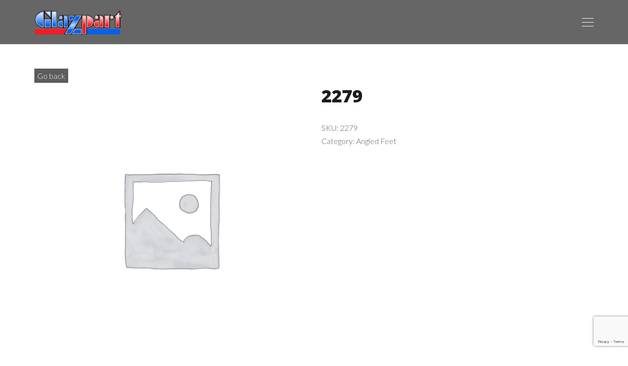

--- FILE ---
content_type: text/html; charset=utf-8
request_url: https://www.google.com/recaptcha/api2/anchor?ar=1&k=6Le4gbYdAAAAAGBCxK__N5FwNKsEe-7_6r43kN78&co=aHR0cHM6Ly9nbGF6cGFydC5jb206NDQz&hl=en&v=N67nZn4AqZkNcbeMu4prBgzg&size=invisible&anchor-ms=20000&execute-ms=30000&cb=lljmbhqyomgm
body_size: 48589
content:
<!DOCTYPE HTML><html dir="ltr" lang="en"><head><meta http-equiv="Content-Type" content="text/html; charset=UTF-8">
<meta http-equiv="X-UA-Compatible" content="IE=edge">
<title>reCAPTCHA</title>
<style type="text/css">
/* cyrillic-ext */
@font-face {
  font-family: 'Roboto';
  font-style: normal;
  font-weight: 400;
  font-stretch: 100%;
  src: url(//fonts.gstatic.com/s/roboto/v48/KFO7CnqEu92Fr1ME7kSn66aGLdTylUAMa3GUBHMdazTgWw.woff2) format('woff2');
  unicode-range: U+0460-052F, U+1C80-1C8A, U+20B4, U+2DE0-2DFF, U+A640-A69F, U+FE2E-FE2F;
}
/* cyrillic */
@font-face {
  font-family: 'Roboto';
  font-style: normal;
  font-weight: 400;
  font-stretch: 100%;
  src: url(//fonts.gstatic.com/s/roboto/v48/KFO7CnqEu92Fr1ME7kSn66aGLdTylUAMa3iUBHMdazTgWw.woff2) format('woff2');
  unicode-range: U+0301, U+0400-045F, U+0490-0491, U+04B0-04B1, U+2116;
}
/* greek-ext */
@font-face {
  font-family: 'Roboto';
  font-style: normal;
  font-weight: 400;
  font-stretch: 100%;
  src: url(//fonts.gstatic.com/s/roboto/v48/KFO7CnqEu92Fr1ME7kSn66aGLdTylUAMa3CUBHMdazTgWw.woff2) format('woff2');
  unicode-range: U+1F00-1FFF;
}
/* greek */
@font-face {
  font-family: 'Roboto';
  font-style: normal;
  font-weight: 400;
  font-stretch: 100%;
  src: url(//fonts.gstatic.com/s/roboto/v48/KFO7CnqEu92Fr1ME7kSn66aGLdTylUAMa3-UBHMdazTgWw.woff2) format('woff2');
  unicode-range: U+0370-0377, U+037A-037F, U+0384-038A, U+038C, U+038E-03A1, U+03A3-03FF;
}
/* math */
@font-face {
  font-family: 'Roboto';
  font-style: normal;
  font-weight: 400;
  font-stretch: 100%;
  src: url(//fonts.gstatic.com/s/roboto/v48/KFO7CnqEu92Fr1ME7kSn66aGLdTylUAMawCUBHMdazTgWw.woff2) format('woff2');
  unicode-range: U+0302-0303, U+0305, U+0307-0308, U+0310, U+0312, U+0315, U+031A, U+0326-0327, U+032C, U+032F-0330, U+0332-0333, U+0338, U+033A, U+0346, U+034D, U+0391-03A1, U+03A3-03A9, U+03B1-03C9, U+03D1, U+03D5-03D6, U+03F0-03F1, U+03F4-03F5, U+2016-2017, U+2034-2038, U+203C, U+2040, U+2043, U+2047, U+2050, U+2057, U+205F, U+2070-2071, U+2074-208E, U+2090-209C, U+20D0-20DC, U+20E1, U+20E5-20EF, U+2100-2112, U+2114-2115, U+2117-2121, U+2123-214F, U+2190, U+2192, U+2194-21AE, U+21B0-21E5, U+21F1-21F2, U+21F4-2211, U+2213-2214, U+2216-22FF, U+2308-230B, U+2310, U+2319, U+231C-2321, U+2336-237A, U+237C, U+2395, U+239B-23B7, U+23D0, U+23DC-23E1, U+2474-2475, U+25AF, U+25B3, U+25B7, U+25BD, U+25C1, U+25CA, U+25CC, U+25FB, U+266D-266F, U+27C0-27FF, U+2900-2AFF, U+2B0E-2B11, U+2B30-2B4C, U+2BFE, U+3030, U+FF5B, U+FF5D, U+1D400-1D7FF, U+1EE00-1EEFF;
}
/* symbols */
@font-face {
  font-family: 'Roboto';
  font-style: normal;
  font-weight: 400;
  font-stretch: 100%;
  src: url(//fonts.gstatic.com/s/roboto/v48/KFO7CnqEu92Fr1ME7kSn66aGLdTylUAMaxKUBHMdazTgWw.woff2) format('woff2');
  unicode-range: U+0001-000C, U+000E-001F, U+007F-009F, U+20DD-20E0, U+20E2-20E4, U+2150-218F, U+2190, U+2192, U+2194-2199, U+21AF, U+21E6-21F0, U+21F3, U+2218-2219, U+2299, U+22C4-22C6, U+2300-243F, U+2440-244A, U+2460-24FF, U+25A0-27BF, U+2800-28FF, U+2921-2922, U+2981, U+29BF, U+29EB, U+2B00-2BFF, U+4DC0-4DFF, U+FFF9-FFFB, U+10140-1018E, U+10190-1019C, U+101A0, U+101D0-101FD, U+102E0-102FB, U+10E60-10E7E, U+1D2C0-1D2D3, U+1D2E0-1D37F, U+1F000-1F0FF, U+1F100-1F1AD, U+1F1E6-1F1FF, U+1F30D-1F30F, U+1F315, U+1F31C, U+1F31E, U+1F320-1F32C, U+1F336, U+1F378, U+1F37D, U+1F382, U+1F393-1F39F, U+1F3A7-1F3A8, U+1F3AC-1F3AF, U+1F3C2, U+1F3C4-1F3C6, U+1F3CA-1F3CE, U+1F3D4-1F3E0, U+1F3ED, U+1F3F1-1F3F3, U+1F3F5-1F3F7, U+1F408, U+1F415, U+1F41F, U+1F426, U+1F43F, U+1F441-1F442, U+1F444, U+1F446-1F449, U+1F44C-1F44E, U+1F453, U+1F46A, U+1F47D, U+1F4A3, U+1F4B0, U+1F4B3, U+1F4B9, U+1F4BB, U+1F4BF, U+1F4C8-1F4CB, U+1F4D6, U+1F4DA, U+1F4DF, U+1F4E3-1F4E6, U+1F4EA-1F4ED, U+1F4F7, U+1F4F9-1F4FB, U+1F4FD-1F4FE, U+1F503, U+1F507-1F50B, U+1F50D, U+1F512-1F513, U+1F53E-1F54A, U+1F54F-1F5FA, U+1F610, U+1F650-1F67F, U+1F687, U+1F68D, U+1F691, U+1F694, U+1F698, U+1F6AD, U+1F6B2, U+1F6B9-1F6BA, U+1F6BC, U+1F6C6-1F6CF, U+1F6D3-1F6D7, U+1F6E0-1F6EA, U+1F6F0-1F6F3, U+1F6F7-1F6FC, U+1F700-1F7FF, U+1F800-1F80B, U+1F810-1F847, U+1F850-1F859, U+1F860-1F887, U+1F890-1F8AD, U+1F8B0-1F8BB, U+1F8C0-1F8C1, U+1F900-1F90B, U+1F93B, U+1F946, U+1F984, U+1F996, U+1F9E9, U+1FA00-1FA6F, U+1FA70-1FA7C, U+1FA80-1FA89, U+1FA8F-1FAC6, U+1FACE-1FADC, U+1FADF-1FAE9, U+1FAF0-1FAF8, U+1FB00-1FBFF;
}
/* vietnamese */
@font-face {
  font-family: 'Roboto';
  font-style: normal;
  font-weight: 400;
  font-stretch: 100%;
  src: url(//fonts.gstatic.com/s/roboto/v48/KFO7CnqEu92Fr1ME7kSn66aGLdTylUAMa3OUBHMdazTgWw.woff2) format('woff2');
  unicode-range: U+0102-0103, U+0110-0111, U+0128-0129, U+0168-0169, U+01A0-01A1, U+01AF-01B0, U+0300-0301, U+0303-0304, U+0308-0309, U+0323, U+0329, U+1EA0-1EF9, U+20AB;
}
/* latin-ext */
@font-face {
  font-family: 'Roboto';
  font-style: normal;
  font-weight: 400;
  font-stretch: 100%;
  src: url(//fonts.gstatic.com/s/roboto/v48/KFO7CnqEu92Fr1ME7kSn66aGLdTylUAMa3KUBHMdazTgWw.woff2) format('woff2');
  unicode-range: U+0100-02BA, U+02BD-02C5, U+02C7-02CC, U+02CE-02D7, U+02DD-02FF, U+0304, U+0308, U+0329, U+1D00-1DBF, U+1E00-1E9F, U+1EF2-1EFF, U+2020, U+20A0-20AB, U+20AD-20C0, U+2113, U+2C60-2C7F, U+A720-A7FF;
}
/* latin */
@font-face {
  font-family: 'Roboto';
  font-style: normal;
  font-weight: 400;
  font-stretch: 100%;
  src: url(//fonts.gstatic.com/s/roboto/v48/KFO7CnqEu92Fr1ME7kSn66aGLdTylUAMa3yUBHMdazQ.woff2) format('woff2');
  unicode-range: U+0000-00FF, U+0131, U+0152-0153, U+02BB-02BC, U+02C6, U+02DA, U+02DC, U+0304, U+0308, U+0329, U+2000-206F, U+20AC, U+2122, U+2191, U+2193, U+2212, U+2215, U+FEFF, U+FFFD;
}
/* cyrillic-ext */
@font-face {
  font-family: 'Roboto';
  font-style: normal;
  font-weight: 500;
  font-stretch: 100%;
  src: url(//fonts.gstatic.com/s/roboto/v48/KFO7CnqEu92Fr1ME7kSn66aGLdTylUAMa3GUBHMdazTgWw.woff2) format('woff2');
  unicode-range: U+0460-052F, U+1C80-1C8A, U+20B4, U+2DE0-2DFF, U+A640-A69F, U+FE2E-FE2F;
}
/* cyrillic */
@font-face {
  font-family: 'Roboto';
  font-style: normal;
  font-weight: 500;
  font-stretch: 100%;
  src: url(//fonts.gstatic.com/s/roboto/v48/KFO7CnqEu92Fr1ME7kSn66aGLdTylUAMa3iUBHMdazTgWw.woff2) format('woff2');
  unicode-range: U+0301, U+0400-045F, U+0490-0491, U+04B0-04B1, U+2116;
}
/* greek-ext */
@font-face {
  font-family: 'Roboto';
  font-style: normal;
  font-weight: 500;
  font-stretch: 100%;
  src: url(//fonts.gstatic.com/s/roboto/v48/KFO7CnqEu92Fr1ME7kSn66aGLdTylUAMa3CUBHMdazTgWw.woff2) format('woff2');
  unicode-range: U+1F00-1FFF;
}
/* greek */
@font-face {
  font-family: 'Roboto';
  font-style: normal;
  font-weight: 500;
  font-stretch: 100%;
  src: url(//fonts.gstatic.com/s/roboto/v48/KFO7CnqEu92Fr1ME7kSn66aGLdTylUAMa3-UBHMdazTgWw.woff2) format('woff2');
  unicode-range: U+0370-0377, U+037A-037F, U+0384-038A, U+038C, U+038E-03A1, U+03A3-03FF;
}
/* math */
@font-face {
  font-family: 'Roboto';
  font-style: normal;
  font-weight: 500;
  font-stretch: 100%;
  src: url(//fonts.gstatic.com/s/roboto/v48/KFO7CnqEu92Fr1ME7kSn66aGLdTylUAMawCUBHMdazTgWw.woff2) format('woff2');
  unicode-range: U+0302-0303, U+0305, U+0307-0308, U+0310, U+0312, U+0315, U+031A, U+0326-0327, U+032C, U+032F-0330, U+0332-0333, U+0338, U+033A, U+0346, U+034D, U+0391-03A1, U+03A3-03A9, U+03B1-03C9, U+03D1, U+03D5-03D6, U+03F0-03F1, U+03F4-03F5, U+2016-2017, U+2034-2038, U+203C, U+2040, U+2043, U+2047, U+2050, U+2057, U+205F, U+2070-2071, U+2074-208E, U+2090-209C, U+20D0-20DC, U+20E1, U+20E5-20EF, U+2100-2112, U+2114-2115, U+2117-2121, U+2123-214F, U+2190, U+2192, U+2194-21AE, U+21B0-21E5, U+21F1-21F2, U+21F4-2211, U+2213-2214, U+2216-22FF, U+2308-230B, U+2310, U+2319, U+231C-2321, U+2336-237A, U+237C, U+2395, U+239B-23B7, U+23D0, U+23DC-23E1, U+2474-2475, U+25AF, U+25B3, U+25B7, U+25BD, U+25C1, U+25CA, U+25CC, U+25FB, U+266D-266F, U+27C0-27FF, U+2900-2AFF, U+2B0E-2B11, U+2B30-2B4C, U+2BFE, U+3030, U+FF5B, U+FF5D, U+1D400-1D7FF, U+1EE00-1EEFF;
}
/* symbols */
@font-face {
  font-family: 'Roboto';
  font-style: normal;
  font-weight: 500;
  font-stretch: 100%;
  src: url(//fonts.gstatic.com/s/roboto/v48/KFO7CnqEu92Fr1ME7kSn66aGLdTylUAMaxKUBHMdazTgWw.woff2) format('woff2');
  unicode-range: U+0001-000C, U+000E-001F, U+007F-009F, U+20DD-20E0, U+20E2-20E4, U+2150-218F, U+2190, U+2192, U+2194-2199, U+21AF, U+21E6-21F0, U+21F3, U+2218-2219, U+2299, U+22C4-22C6, U+2300-243F, U+2440-244A, U+2460-24FF, U+25A0-27BF, U+2800-28FF, U+2921-2922, U+2981, U+29BF, U+29EB, U+2B00-2BFF, U+4DC0-4DFF, U+FFF9-FFFB, U+10140-1018E, U+10190-1019C, U+101A0, U+101D0-101FD, U+102E0-102FB, U+10E60-10E7E, U+1D2C0-1D2D3, U+1D2E0-1D37F, U+1F000-1F0FF, U+1F100-1F1AD, U+1F1E6-1F1FF, U+1F30D-1F30F, U+1F315, U+1F31C, U+1F31E, U+1F320-1F32C, U+1F336, U+1F378, U+1F37D, U+1F382, U+1F393-1F39F, U+1F3A7-1F3A8, U+1F3AC-1F3AF, U+1F3C2, U+1F3C4-1F3C6, U+1F3CA-1F3CE, U+1F3D4-1F3E0, U+1F3ED, U+1F3F1-1F3F3, U+1F3F5-1F3F7, U+1F408, U+1F415, U+1F41F, U+1F426, U+1F43F, U+1F441-1F442, U+1F444, U+1F446-1F449, U+1F44C-1F44E, U+1F453, U+1F46A, U+1F47D, U+1F4A3, U+1F4B0, U+1F4B3, U+1F4B9, U+1F4BB, U+1F4BF, U+1F4C8-1F4CB, U+1F4D6, U+1F4DA, U+1F4DF, U+1F4E3-1F4E6, U+1F4EA-1F4ED, U+1F4F7, U+1F4F9-1F4FB, U+1F4FD-1F4FE, U+1F503, U+1F507-1F50B, U+1F50D, U+1F512-1F513, U+1F53E-1F54A, U+1F54F-1F5FA, U+1F610, U+1F650-1F67F, U+1F687, U+1F68D, U+1F691, U+1F694, U+1F698, U+1F6AD, U+1F6B2, U+1F6B9-1F6BA, U+1F6BC, U+1F6C6-1F6CF, U+1F6D3-1F6D7, U+1F6E0-1F6EA, U+1F6F0-1F6F3, U+1F6F7-1F6FC, U+1F700-1F7FF, U+1F800-1F80B, U+1F810-1F847, U+1F850-1F859, U+1F860-1F887, U+1F890-1F8AD, U+1F8B0-1F8BB, U+1F8C0-1F8C1, U+1F900-1F90B, U+1F93B, U+1F946, U+1F984, U+1F996, U+1F9E9, U+1FA00-1FA6F, U+1FA70-1FA7C, U+1FA80-1FA89, U+1FA8F-1FAC6, U+1FACE-1FADC, U+1FADF-1FAE9, U+1FAF0-1FAF8, U+1FB00-1FBFF;
}
/* vietnamese */
@font-face {
  font-family: 'Roboto';
  font-style: normal;
  font-weight: 500;
  font-stretch: 100%;
  src: url(//fonts.gstatic.com/s/roboto/v48/KFO7CnqEu92Fr1ME7kSn66aGLdTylUAMa3OUBHMdazTgWw.woff2) format('woff2');
  unicode-range: U+0102-0103, U+0110-0111, U+0128-0129, U+0168-0169, U+01A0-01A1, U+01AF-01B0, U+0300-0301, U+0303-0304, U+0308-0309, U+0323, U+0329, U+1EA0-1EF9, U+20AB;
}
/* latin-ext */
@font-face {
  font-family: 'Roboto';
  font-style: normal;
  font-weight: 500;
  font-stretch: 100%;
  src: url(//fonts.gstatic.com/s/roboto/v48/KFO7CnqEu92Fr1ME7kSn66aGLdTylUAMa3KUBHMdazTgWw.woff2) format('woff2');
  unicode-range: U+0100-02BA, U+02BD-02C5, U+02C7-02CC, U+02CE-02D7, U+02DD-02FF, U+0304, U+0308, U+0329, U+1D00-1DBF, U+1E00-1E9F, U+1EF2-1EFF, U+2020, U+20A0-20AB, U+20AD-20C0, U+2113, U+2C60-2C7F, U+A720-A7FF;
}
/* latin */
@font-face {
  font-family: 'Roboto';
  font-style: normal;
  font-weight: 500;
  font-stretch: 100%;
  src: url(//fonts.gstatic.com/s/roboto/v48/KFO7CnqEu92Fr1ME7kSn66aGLdTylUAMa3yUBHMdazQ.woff2) format('woff2');
  unicode-range: U+0000-00FF, U+0131, U+0152-0153, U+02BB-02BC, U+02C6, U+02DA, U+02DC, U+0304, U+0308, U+0329, U+2000-206F, U+20AC, U+2122, U+2191, U+2193, U+2212, U+2215, U+FEFF, U+FFFD;
}
/* cyrillic-ext */
@font-face {
  font-family: 'Roboto';
  font-style: normal;
  font-weight: 900;
  font-stretch: 100%;
  src: url(//fonts.gstatic.com/s/roboto/v48/KFO7CnqEu92Fr1ME7kSn66aGLdTylUAMa3GUBHMdazTgWw.woff2) format('woff2');
  unicode-range: U+0460-052F, U+1C80-1C8A, U+20B4, U+2DE0-2DFF, U+A640-A69F, U+FE2E-FE2F;
}
/* cyrillic */
@font-face {
  font-family: 'Roboto';
  font-style: normal;
  font-weight: 900;
  font-stretch: 100%;
  src: url(//fonts.gstatic.com/s/roboto/v48/KFO7CnqEu92Fr1ME7kSn66aGLdTylUAMa3iUBHMdazTgWw.woff2) format('woff2');
  unicode-range: U+0301, U+0400-045F, U+0490-0491, U+04B0-04B1, U+2116;
}
/* greek-ext */
@font-face {
  font-family: 'Roboto';
  font-style: normal;
  font-weight: 900;
  font-stretch: 100%;
  src: url(//fonts.gstatic.com/s/roboto/v48/KFO7CnqEu92Fr1ME7kSn66aGLdTylUAMa3CUBHMdazTgWw.woff2) format('woff2');
  unicode-range: U+1F00-1FFF;
}
/* greek */
@font-face {
  font-family: 'Roboto';
  font-style: normal;
  font-weight: 900;
  font-stretch: 100%;
  src: url(//fonts.gstatic.com/s/roboto/v48/KFO7CnqEu92Fr1ME7kSn66aGLdTylUAMa3-UBHMdazTgWw.woff2) format('woff2');
  unicode-range: U+0370-0377, U+037A-037F, U+0384-038A, U+038C, U+038E-03A1, U+03A3-03FF;
}
/* math */
@font-face {
  font-family: 'Roboto';
  font-style: normal;
  font-weight: 900;
  font-stretch: 100%;
  src: url(//fonts.gstatic.com/s/roboto/v48/KFO7CnqEu92Fr1ME7kSn66aGLdTylUAMawCUBHMdazTgWw.woff2) format('woff2');
  unicode-range: U+0302-0303, U+0305, U+0307-0308, U+0310, U+0312, U+0315, U+031A, U+0326-0327, U+032C, U+032F-0330, U+0332-0333, U+0338, U+033A, U+0346, U+034D, U+0391-03A1, U+03A3-03A9, U+03B1-03C9, U+03D1, U+03D5-03D6, U+03F0-03F1, U+03F4-03F5, U+2016-2017, U+2034-2038, U+203C, U+2040, U+2043, U+2047, U+2050, U+2057, U+205F, U+2070-2071, U+2074-208E, U+2090-209C, U+20D0-20DC, U+20E1, U+20E5-20EF, U+2100-2112, U+2114-2115, U+2117-2121, U+2123-214F, U+2190, U+2192, U+2194-21AE, U+21B0-21E5, U+21F1-21F2, U+21F4-2211, U+2213-2214, U+2216-22FF, U+2308-230B, U+2310, U+2319, U+231C-2321, U+2336-237A, U+237C, U+2395, U+239B-23B7, U+23D0, U+23DC-23E1, U+2474-2475, U+25AF, U+25B3, U+25B7, U+25BD, U+25C1, U+25CA, U+25CC, U+25FB, U+266D-266F, U+27C0-27FF, U+2900-2AFF, U+2B0E-2B11, U+2B30-2B4C, U+2BFE, U+3030, U+FF5B, U+FF5D, U+1D400-1D7FF, U+1EE00-1EEFF;
}
/* symbols */
@font-face {
  font-family: 'Roboto';
  font-style: normal;
  font-weight: 900;
  font-stretch: 100%;
  src: url(//fonts.gstatic.com/s/roboto/v48/KFO7CnqEu92Fr1ME7kSn66aGLdTylUAMaxKUBHMdazTgWw.woff2) format('woff2');
  unicode-range: U+0001-000C, U+000E-001F, U+007F-009F, U+20DD-20E0, U+20E2-20E4, U+2150-218F, U+2190, U+2192, U+2194-2199, U+21AF, U+21E6-21F0, U+21F3, U+2218-2219, U+2299, U+22C4-22C6, U+2300-243F, U+2440-244A, U+2460-24FF, U+25A0-27BF, U+2800-28FF, U+2921-2922, U+2981, U+29BF, U+29EB, U+2B00-2BFF, U+4DC0-4DFF, U+FFF9-FFFB, U+10140-1018E, U+10190-1019C, U+101A0, U+101D0-101FD, U+102E0-102FB, U+10E60-10E7E, U+1D2C0-1D2D3, U+1D2E0-1D37F, U+1F000-1F0FF, U+1F100-1F1AD, U+1F1E6-1F1FF, U+1F30D-1F30F, U+1F315, U+1F31C, U+1F31E, U+1F320-1F32C, U+1F336, U+1F378, U+1F37D, U+1F382, U+1F393-1F39F, U+1F3A7-1F3A8, U+1F3AC-1F3AF, U+1F3C2, U+1F3C4-1F3C6, U+1F3CA-1F3CE, U+1F3D4-1F3E0, U+1F3ED, U+1F3F1-1F3F3, U+1F3F5-1F3F7, U+1F408, U+1F415, U+1F41F, U+1F426, U+1F43F, U+1F441-1F442, U+1F444, U+1F446-1F449, U+1F44C-1F44E, U+1F453, U+1F46A, U+1F47D, U+1F4A3, U+1F4B0, U+1F4B3, U+1F4B9, U+1F4BB, U+1F4BF, U+1F4C8-1F4CB, U+1F4D6, U+1F4DA, U+1F4DF, U+1F4E3-1F4E6, U+1F4EA-1F4ED, U+1F4F7, U+1F4F9-1F4FB, U+1F4FD-1F4FE, U+1F503, U+1F507-1F50B, U+1F50D, U+1F512-1F513, U+1F53E-1F54A, U+1F54F-1F5FA, U+1F610, U+1F650-1F67F, U+1F687, U+1F68D, U+1F691, U+1F694, U+1F698, U+1F6AD, U+1F6B2, U+1F6B9-1F6BA, U+1F6BC, U+1F6C6-1F6CF, U+1F6D3-1F6D7, U+1F6E0-1F6EA, U+1F6F0-1F6F3, U+1F6F7-1F6FC, U+1F700-1F7FF, U+1F800-1F80B, U+1F810-1F847, U+1F850-1F859, U+1F860-1F887, U+1F890-1F8AD, U+1F8B0-1F8BB, U+1F8C0-1F8C1, U+1F900-1F90B, U+1F93B, U+1F946, U+1F984, U+1F996, U+1F9E9, U+1FA00-1FA6F, U+1FA70-1FA7C, U+1FA80-1FA89, U+1FA8F-1FAC6, U+1FACE-1FADC, U+1FADF-1FAE9, U+1FAF0-1FAF8, U+1FB00-1FBFF;
}
/* vietnamese */
@font-face {
  font-family: 'Roboto';
  font-style: normal;
  font-weight: 900;
  font-stretch: 100%;
  src: url(//fonts.gstatic.com/s/roboto/v48/KFO7CnqEu92Fr1ME7kSn66aGLdTylUAMa3OUBHMdazTgWw.woff2) format('woff2');
  unicode-range: U+0102-0103, U+0110-0111, U+0128-0129, U+0168-0169, U+01A0-01A1, U+01AF-01B0, U+0300-0301, U+0303-0304, U+0308-0309, U+0323, U+0329, U+1EA0-1EF9, U+20AB;
}
/* latin-ext */
@font-face {
  font-family: 'Roboto';
  font-style: normal;
  font-weight: 900;
  font-stretch: 100%;
  src: url(//fonts.gstatic.com/s/roboto/v48/KFO7CnqEu92Fr1ME7kSn66aGLdTylUAMa3KUBHMdazTgWw.woff2) format('woff2');
  unicode-range: U+0100-02BA, U+02BD-02C5, U+02C7-02CC, U+02CE-02D7, U+02DD-02FF, U+0304, U+0308, U+0329, U+1D00-1DBF, U+1E00-1E9F, U+1EF2-1EFF, U+2020, U+20A0-20AB, U+20AD-20C0, U+2113, U+2C60-2C7F, U+A720-A7FF;
}
/* latin */
@font-face {
  font-family: 'Roboto';
  font-style: normal;
  font-weight: 900;
  font-stretch: 100%;
  src: url(//fonts.gstatic.com/s/roboto/v48/KFO7CnqEu92Fr1ME7kSn66aGLdTylUAMa3yUBHMdazQ.woff2) format('woff2');
  unicode-range: U+0000-00FF, U+0131, U+0152-0153, U+02BB-02BC, U+02C6, U+02DA, U+02DC, U+0304, U+0308, U+0329, U+2000-206F, U+20AC, U+2122, U+2191, U+2193, U+2212, U+2215, U+FEFF, U+FFFD;
}

</style>
<link rel="stylesheet" type="text/css" href="https://www.gstatic.com/recaptcha/releases/N67nZn4AqZkNcbeMu4prBgzg/styles__ltr.css">
<script nonce="sS525YJSiJMzrzH4IoVkPw" type="text/javascript">window['__recaptcha_api'] = 'https://www.google.com/recaptcha/api2/';</script>
<script type="text/javascript" src="https://www.gstatic.com/recaptcha/releases/N67nZn4AqZkNcbeMu4prBgzg/recaptcha__en.js" nonce="sS525YJSiJMzrzH4IoVkPw">
      
    </script></head>
<body><div id="rc-anchor-alert" class="rc-anchor-alert"></div>
<input type="hidden" id="recaptcha-token" value="[base64]">
<script type="text/javascript" nonce="sS525YJSiJMzrzH4IoVkPw">
      recaptcha.anchor.Main.init("[\x22ainput\x22,[\x22bgdata\x22,\x22\x22,\[base64]/[base64]/MjU1Ong/[base64]/[base64]/[base64]/[base64]/[base64]/[base64]/[base64]/[base64]/[base64]/[base64]/[base64]/[base64]/[base64]/[base64]/[base64]\\u003d\x22,\[base64]\x22,\[base64]/[base64]/CmcKPw5Bhw4PCssKzw5B0UsOawojChxbDjjjDtHBkfinCqXMzTBI4wrFTScOwVC0XYAXDncOrw599w4daw4jDrSTDsnjDosKJwqrCrcK5wq0TEMO8d8OJNUJGKMKmw6nChBNWPVjDqcKaV3zCucKTwqEjw7LCthvCrmbCol7CnUfChcOSQ8KWTcOBLMOwGsK/[base64]/CpXRowpzDlltgZMKBwoPDo8KywpJQw7F3worDosK/wqTClcOFG8KNw5/[base64]/w5EJwoXDisK9IgrDvQQqwoLDjRp4cCvDlsO6wokKw7nDhBRwIsKHw6pUwrXDiMKsw4HDn2EGw4bCl8KgwqxEwpBCDMOdw5vCt8KqNMOTCsK8wqrCmcKmw71/w6DCjcKJw7ZyZcK4QsO/NcOJw4fCu17CkcOeADzDnFzCjkwfwqbCksK0A8OxwrEjwogKBkYcwq4hFcKSw6wDJWciwpp3wpLDpX3CvMKuPGMaw7TChxF2DMOGwpnDmMOiwqfCtFrDpsK3UzZFwpzDu0J7EMOQwoJswqXCs8Oow5M4w4RCwpHDsnwTWgPCocOaNiByw4/Cj8KcA0dbwp7CvFTCvjYabR7ClEoQEjjChlvCoBdeIF3CksKzw5DDgT/[base64]/wrNBw4gawoLCtcK5TsOpMMK4MU3DrcKiVMKFShJCw5bCoMKzwr7DqMKGw5XDncO1w5RqwoTDt8OyXMOzL8ORw5ZIwrQGwo0mCGTDuMOSNMOYw5oPw4Nrwqc8Nwluw49Yw4NrCsO1KmpDw7LDm8OSw63Ds8KVXhvDhgnCti/Du3fDo8KXacOkPVLDjsOUNcOcw4BSP33Cn1DCtkTCowhBw7PCgmgdw6jCi8K6wowHw7lRPwDCs8K2wp5/Fy1aLMK9wpPDjcOdPsKUNMKiwq4HCsOSw6vDnMKoFF5dwpDCrClVVU5Ow4fCmMKWIsOlSkrCk3dlwpJKZk3CpMOZwo94eiJhJMOuw5A5e8KRIcKKwrg1w4J9RmTCiBBEw5/CmMKnGT04w5o6w7I4cMKawqDCsV3DksKdcsKgwovCgCFYFkTDpcOIwrzCj3/[base64]/eMOJGGbDkcOfO8KfwpTCiQJ7w7PDnW/[base64]/DosOlwpVqA8OhwofDusOlEMObwpDCisOCwqbChGnCkVZsG0zDlsK/Vl5uwq7CvsOKwr1IwrvDjcOWwqLDlHheQzg1wothwrDCuzEew4sGw7EAw53DtcOUccObQcOnwrfCnMKgwqzCm39sw6jChsOzYyINasKdKjTCpjzCqT/Dn8KXS8Kxw4XDsMO3b07CuMKBw5E7PcK3w7vDikbClsK6LVDDt0TCiw3DlknDjMOmw5RWw6zCrBjCsnUwwpAJw7lGC8KKJcObwrR+wrYswozCkF3Cr1YVw6PCpxrClEnDlCYBwp/Dt8Kjw71aXT7DvhfCqsKaw54hw5PDpMKdwojDhWbCisOiwoPDhsOTw5g9DibCi3/CuA4dCGPDo0V5w5A9w5fCp03ClEfCq8Krwr3CugoGwr/Ck8KTwq0basOwwrFOFgrDvFIkTcK5wrQLw5nCjsO6wqfDgsOOHi7Do8KXw7rCqDPDhMKyJMKiwp3CucOdw4HCoTxGPcKcZC9vw4IHw61Tw4gcwqlzw7HDhx0rIcOUw7F0w5gHdksVwpzCvUvDjsKhwq/DpD3DlsO3w77DnMOWUFAUE2JxGnUvMcKIw5PDu8K/w5xgKkYgP8KXwr4GbUjCsHFMP03CpQ8OAQkKw5rDqcKKOW4rw4ZIwoZ7wrTDnQbCsMOvGlLDvcOEw4BAwqMdwoMDw6/DjANEesKzZ8KEwrV0wow9GcO5QywMBVDClAbDhsO9wpXDhiR3w77CtX/DncK9TGHDl8O+JsObw5gEH2/[base64]/CksK2wo5GwqzDojZ7WRTDjMOrw4xpNsOrwq3DhxLDjcONQQvCp1YywobCqMK9w7ghwrJFbMKGA3IMS8Kcw7pWRsO+SsOlwpfChMOqw7/CoyxJIcOSSsK9XkTCqmZSwoEowogeY8Kvwr3Cm1nCjWxoeMKASsK6wpE0F2wXHScqS8K/woLCjnrDpMKFwrvCuQQKDAY3FjZ+w6ADw53CnCl5wpbDrxXCqEvDlMOmBcO4SsOWwqFERgPDhsKodQjDnsOaw4HCjBPDr3onwqDCvgwxwpnDuTrDqcOIw4Iaw47DiMOfw45Xwr4Vwql/w7ctM8KsU8KFCXHDscOlK1QRIsKGw6YJw73DkFjCsRxWwrHCsMOfwoBLO8KhJ0PDu8OSDcO8UHPCsgXDtcOISjw3WT7DpcOCGHzCnMO6w7nDrxTCi0bDq8KRwpczMRUoVcOOKnoFw582w7tFbMK+w4dbfEDDlcO/w4HDl8KRJMKHwqUQclbCoWjCnMKEZMOrw7LDh8K4w6TDpcO4wovCqjFOwpwJJVLCgS0NJ2/CiGfCqMKmw5TCtmUXwp1Yw6Yqwp09SsKrScO1OwHDgsK4w7FOWTp6RsO9MnoPbcKPw4JvZMO+O8OxKMKhaCHDpGF+G8OIw7MDwqXDqsK1wo3DvcKnUC0IwrJHe8ONwpjDscOVBcObGMOMw540w4QPwq3DoVnCvcKYLWEWWlLDi0/CnGYNeV5aAUnDuhrDp0nCjcOTXUwnbsKEwo/Dh2rDlSfDjsK7wpzCn8OCwrZnw5BaAVnCvnDCqTrCuy7DsgfCo8OxZcK7E8K7w4TDqCMcFXnCqcO4wpVcw4dBUxfCtR4/[base64]/CvD3DmmHDqyzDmz/DqFcRwqTDkjHDlMO5ICYfNMOLwoJuw5AYw6vDkzIQw7NHD8KvSDjCrsKgNsOzQ0DDtzDDpBAnGCg+DMOpHMO/w7wPw612H8OCwrjDhXI4InDDn8KDwoFXBMO2BHLDmsOGwoTCm8KgwpprwqBZTVp9KFrDjwnDuGrCk3/[base64]/a8Kew4JXZzfCjwrCjhVFw7FCWgnDqsKxWMODwoxzSMODCMKSFgXCr8KQVsOUw43ClcK7ZRxCw6oKwpnDoUcXwpfCuQAOwrTCmcKhXiNAGmYOVMO1FjvCujVPZz1eMhHDlQ3ClcOnDGEhw6JXFsOTBsKrUcO0w5Nswr/[base64]/w4x4wqltw7pFwqRHw5p7Dlwhwo5Nw55cREnDk8KfDsKJUsKcFMKjdcO0RUjDuQI8w79SUQXCn8OvCiYKYsKCYi/DucOuNsKRwq7DsMKcbjXDp8KZExvCu8KpwrLCqsOEwqhpU8K/woYseCPCvTfCo23CtcOISMKqOsKad05bw7jDpTMjw5DCigRUBcOjw4AKWUhxwr/Cj8OiD8OsdBdOXSjDucKqw5k8w7PDjkzDkAXChADCpHlowrvCs8Kpw5V0fMO1wqXCo8Khw4EQAsK0w4/[base64]/worCj8KIw7QkCcOcQMOYw68/w6PCo8OLwpNiRsKKdcOZMi/[base64]/wo02DXEJw7fCiC94w5jDucKHKSIswphkw6DCp8O3RcOSwrTDljwewp7DhMKkUXfCkcOrw5vCk2VceV57woNDCsK3CQPCngHCs8K5NsKnWMK/wr3Dig7CuMOFasKXw43DgMKbIcOlwrRtw7XCkC5XacOrwoV7IiTClznDi8KPwpDCsMKiwqlqwr/CnEdRPcOZw512wqVtw7xxw7TCu8KfHcKKwprDosO5VmE+fA/Dp2hvI8KJwo0tfGs9URbDrgnDksKIwqEnCcKSwqkJWsOXwoXDi8KdRcO3wr1ywoktwr3CtX/DlxjCisKueMK6S8KnwpvCpHZecFcLwojCg8OWAsOTwq4ZLMO+YhXDgsKAw5rCrjzCmcKrw6vCi8OQDsOaWj9TbcKlSiMDwqtPw5nDmzRxwo1uw4s7WSnDmcKtw6dtCcK+w4/CpwtZLMOhw7LCmCTCqQN1woghwqwIUcKBT2wiwrLDtMOLDE9Pw5cDw5jDgARew7HCkFMYfC3CljQ4SMOvw5jDvGNfDcKcXxMjMsONbQZIw77Cl8KxAB3Dr8OewqnDtFYVwqjDgMOCw68Zw5TDl8ObNcO9Ow9XwpTCkQ/Dh2U0woPCjTtjwpTDscK0d0hcHMO0PjNnbGnDqMKPZ8KKwq/DrsOjaU0RwqpPL8OXXsO7CMOvO8K9J8ORwpHCq8OVKl/DkTd/w4TDqsK5csOcwp1pw6jDhsKkATFuFcKTw5HCnsO1cCEwfsO0wrN5wprCt1bCn8OmwqF3CMKTJMOcAsK9w7bCksOgQC16w5Evwqovw4vCgHLCusKhCMOFw4/DlicJwoFMwodxwrFEwqHDvljDninCuW0JwrjCkMOUwonDilbCscO4w77DoWzCkx3DoSzDhMOAe27DoRvDusOCwrrCt8KcCMKLa8KhJsOdPsOuw6jCucOPwq3Cumg+MhwrUGJqVsKCQsONw7vDq8OTwqpBwrHCt0YoIsKcYXNLA8OrQFduw5o0wrQ/[base64]/ChcK/DcOKUMK7C8KVGcOZZFk5KjV3fsK4Plg6w4bDjMOzRMK9w7h7w71gw7fDvsOHwrppwqrDmG7CucOgCcKkwoghAw0JHR7CuC0wXSjDmkLClV0FwqMxw5/CrBw+EsKMNsOVcMKhwoHDolB9CW/Cj8OqwoYww7t6wrXDlsKww4Z5EVh1HMK3asOVwrQbw7AdwrYOWsKEwp1mw40JwpkHw63DjsO3BcOEAz0zw4/DtMORN8OIfBbCj8Kywr/DtMOvwpEAYcKyworCjiHDgsK3w7/[base64]/[base64]/DmsKjJzJTMMKtDXbCkMOuw5tmw4FPwrUzwrHDosOydMKEw4LCpcKfwqg9cU7DicKYw6rCgcKOAghkw7PDr8K4CHnCoMO7wqDDgsO/w4vCisOdw4EOw6fCscKJQcOAV8OYBCHDvH/CqcKjSA7Cs8OowoXCsMOyOxRAaVQewqhQw6FDwpFRwrYMUxHCp2/DkB/CnW00CsOSEj0mwrklwobDizzCgsOewpVLesKSZDvDkTnCncKLVlLDn27CtRwSQMOSWGd4Rk7DjcOqw4AVwqUQWcOsw7/CrmTDisO/w4kswqTCukHDuQ9haxLCjA81U8KgasK7JcOLV8O5OsOAQm/DusKlY8OTw5/Dl8K0KcKuw7gwN3DCvFHDrifCkcOcw7pXNxHCuTbCgUBNwpJYwqt4w6leTGBRwrkDBMOww4t7woRJBUPCv8Ocw6rDo8OTw7wEaSzDgBEqMcO+WcOrw7stwq/CosO5bMOZw7HDh1PDkzfCjmPClEbDtMKMIEfDtRRrJ0fCu8OswqzDk8KqwrvCgMOxwq/DsjlnTQxPwoXDsTRya3kHfnkVQMOKwo7DmhxbwovDim5ZwrxJF8KYPMKkw7bCiMKiUlrDhMKfFwERwovDhMKUAwEbwpxYc8Ouw47Dq8K2wp1ow5xRwp/CscKvNsOSJGw0O8OLwr4pwqTDqsKEE8OGw6TDhhnDqsOoVMKuUMOnw5Mqw7jClj0hw6jCjcOEw4/ClQLCisOncsOpGFFCYCsJYBdbw6ddUcKtecODw6DCpsOLw63DhiHDjMOgE3DCsHbCqcOgwq9rED8RwqJnw5ZJw5LCvsOfw6HDpcKXX8O+DWQ4w70Pwqdmwp0Sw7bDssOAcg/CvcOTYGPDk2jDrAHDvMOjwpfClsO6e8KQYsOjw4MNEcOLDMKew4pwbXnDsEHDrsOOw4vDmH43IsOtw6gzTWRIbBUXw53CjVPCnE4mP1rDig3DnMKow4/DoMKVw4XCi2o2wrXDll/CssO9w4LDsCZlwrFDccOew5jChh0swqnDq8KbwodOwpnDrkXDpV3DrE/CncOBwobDhzfDi8KPI8OTRiPDpcOVQ8KzSGpVbcK+QsOLw5HCi8KSdMKZw7DDtsKkQMOtw7h4w4LDmcKrw6xjS2PCjcO7w6hvRcOCIk/Dt8O/FRnCrwkyfMO0AznDkh4MW8ObJMOkccKHaXYgfU0Ew7rDtVpfwrgbB8K6w4DCk8Olwqhiw5R2w5rCisOpJMKew6BrcF/DqcOtfsKFwp1Ww5dHw6rDvMOaw5oewqrCo8OAw7pRw47CusK3wpTCgcKsw7NwBkXDvMOoL8OXwpnDgHFFwqLDg1ZVw6wnw7YFCsKaw5oDw5pcw5rCvDNFwqfCt8OfN3jCtzEiOiAWw5oMNcKEfwgAwodowrrDr8OFA8KCW8OzST3DncKSRTbCp8K8Cig/P8OUw6DDoDjDrzo6fcKtRFjCs8KSISdSRMOiw5zDmsO2CVBAwqbDpTHDp8K3wqPCi8O0w743woXCuDgAwqlLwppDwp4kTiTDssKrwqMvw6IlFVskw4g2D8ONw7/Dvyl2A8OtZsOMLcKSw4XDicKqNsK9LcOxw4/[base64]/L8KCdArDrsKjwqA3wonDiMKCXTzDkcOTw5wqwpwxw6DCvBgzI8K/MTZPZEDChsKVCCU4w5rDrsKlIsOqw4XCh2kJC8KmPMOYw5PDjS1ReCbDlBtpS8O7TMO0wrIOFQ7ChsK9DwEyT1toQiUYFcOHIG/DsQHDsE8NwpvDlFBQwpRYwoXCoHjDiTVbMnnDhMOWZ2XDh1k5w4LCnxrCpcOfXMKfCQFfw5LDgFXCmmUawrnCh8O7C8ONLMOjwqTDr8K3XmJGcmTChsOtPxvDlcKdMcKqC8KMQQ3Ctl0/[base64]/Do8KBwqs6Q8Ksf1cgw6Yjw4VaEMO8InEbw64sDMKsR8OkcDbCgnlmRcOcNkDDlDFeO8OYR8OowoxqPsOmFsOeVsOGw6URcBUMSADCqUbCqBPCqWFJUljDgcKOwpLDvcOUHDfCpiLCtcO5w7TCrgTDosOUwpVdRh7Cvnl5LVDCh8K1aEJYw7/[base64]/Dj8OnScKqSMKZwqvDgBzCuGTCrkRsEi/[base64]/CiC3CucKMw5nDkcOkwoImwoLDh8KlMhJyw6/DmsODw7szScOidCkCw6EgbHHDvsOKw6V1Z8OOKAxqw7/CmVNjU114IMOxwoHDrFFcw4ZydsO3esKmwojDqWfDkSbChsOifMOTYg/CpsKMw6rCrGg2wqxYw4w5AsK7wocidjzCuG4AczocTsKVw6bCiT9aD38BwovDtsKIS8OIw53DqHfDkxvCj8KOwq4ofxlhw7I4OMKoHMOcw7DDjAU8XcK8w4B5Y8O+w7LDgi/[base64]/[base64]/Ckk7Cn1/DiFpzw54JGsOmSsKEw5kAX8KKwpvCn8KMw45OAX7DsMO0GGxjdMOyS8K4CyPCm2HDlcOnw6ALamXCtC1IwrA2LcK3Tn1/[base64]/CiMKIQw8JAFLCocO+ViA3FWU2AsKUw77Dsx/[base64]/DqMK1w4ZcYmIgYcKJw4PCtcKEw69cw7pOw78owp1Twr47wpp/PcK+CHg/wpLCh8OCwpPCp8KYYQcowpLCm8Oxw4JMSwPDk8ODw6ImBcKfKwxsaMOdFDpAwp91BcO1CSR/fMKFwqsAPcKwGTbClWkiw49WwrPDqsO1w73Cr3TCg8KVEcKZwpvCscKwXgXDvcK4wqDCvUDCt3ZGw67ClQkvw6oVag/DicOEwoDDuFTCp1PCsMKow4dfwrgcw4Qgwoc5w4DDvGlpU8OATsK+wr/CpR9/wrl3wp8Pc8K6wp7DlBrCocKxIsOLVcOVwpPDv23Dji0fwovChsOcwoQZwoFUw6TCtcOcbQHCnhp4N3HCmWXCrTXCrB1oIiHCu8KBDDRTworCoW3Di8OXCcKTFW8xW8OuRcKIw7/[base64]/Dg8KeCj/Dl8OzwpJ1GMOxworDsnTCrMK+wqIKw61CacO9PMKYDMKVXcKbJsO+WE7CvGXCqcObw4PCvgXCtDkjw44sNEDDiMKgw5PDpMOGQGDDrD/DssKGw4jDgkFpdMKUwrFbw5jDuQDDpMKQw6M2woE/MUXCuxVycwPCmcO5QcOlR8K/wrPDpBgQVcOQwocnw6DCtVATXMO3w60MwrfDssOhw5BAwrRFJDJIwpkaIh3DrMO8wrMxwrTDvR41w6lARXQXVQnCgh14wrrCpcONNcKKKcOOaijCnMK7w4HDjsKsw5p4wqZ0ZX/CvR/DiDdFw5vCiFYAJXnDtUJgUwYrw4nDlsKTw6R3w5fCgMOnCsOeA8K4C8KgAGR1wqzDnj3CqjHDuw/CrkDCh8OnIMOVRFA9B3xhOMOGwpNgw4ZkesKFwo/Cq3UJBmYQw5fDiDU3VgnCvRYLwqHCoDMkDcOlTMKRwofCmX9Dwqtvw4fCnMO1w5/CqwNMw5xOw79Rw4HDoBFdw5cTOiEVwq4PEsOWwrnDhnAKwqEeOsOGwpPCqMOlwpTCpUpXYlgXPCnCgMOkfRfCsDFDfMK4B8O+wosUw7DDlsOvGGthWMORR8OkGMO2w6tGw6vDisOfP8K3DMOPw5lwAgdUw4Y4wpVBVxlaNH/[base64]/[base64]/Dg8OkdsOrw4ZsBcOEB8O+wrUxwopSR8K1w4lTwpnCsnxxb3E0w6LDri3Dt8O3PW7Du8Ozwo8Jwp3DtDHDg1piw5cFN8OIw6YPwqplDG/CrMK/w4MUwrnDvBfCqXdwRXrDqcOlLx8twoMvwrx0c2bDmx3DvMKnw5khw7bCnkEQw6wiwo5iYErCksK1wocKwq1JwoxYw7Nsw4gkwpM6aR0dwq3Cvx/DmcOTwpzDhm8DB8K0w7bDocKtPXYXFD7CqsKlZg/DkcOlaMOWwoLCoBFkJ8KawrwBIsK/w4EbYcKrEMK9e1V2w7rDqcO1w7DCklwRwrkfwp3DjibDr8KiQQZ2w4NKwr57RT/CpsK0ZE7DlhBMwqABw6hdacKuShkSw4nCjcKfNMKhw5MZw5R7eWkNYRbDgHoqPMOEThnDu8OLTMKzVlwVAsOOLMOqw4XDmh3DgcOtwp4BwplFLmZ+w6zCoggpWMKRwp06worCk8KwVVMZw6rDmR5Awq/[base64]/DgsOQRn4FWMKtfTkMwo0dbEnDsw4NYErCj8OkwpQoc2TCmwnCj2bDnggYwrB1w5rDtsKewqHCnsK1w6LDl2XCqsKMIWrCicOeLcKjwokPGcKgMsOuw4cOw6c4MzvDpxHDlH0MQcKvPETCqBLDj3claSZGw6MPw6ZNwpMNw5fDvnLDjMKPw49QWcKzfB/CkS01w7zDrMOwYDhMUcOgRMO1HXXDmMOPNHJzw68WE8KuTcKWEHphbsOnw6nCiH9bwqorworCg3/CmT/DmjgES3/Co8OqwpHCqcKXdGfDh8OvCy4YGmAHw6XChcOsS8K3MhbCvMOiRhJHBDcnw4IWcMKVwrvCnsOcw5hkX8O4YkY9wr/Cug9fXMK0wqrCjHcnXD55w63DhcO8NcONw57CoxVdPcK0Sl/DrW7Dp3Muw6t3NMOcesKrw6zCmDbCnXURN8KqwqhjfcOXw57DlsKqwrhpC2shwp7CjsOzPVNIF2LChEspMMKbS8Kaem5Xw73CoAjDm8O3YMK2RMKSE8OsYMKIA8OowrtUwrJlAR7DkVoKPX3Dq3TDmVIXwqlsUiV1fGYcbivDrcKgRMKLWcK9w5zDsT/CvTXDs8ODwp7DsXFKwpHCrMOlw4gZHMKrQMOawp/CoBjCrwjDoREGUsKrbwjDnhNyEcKLw7cGw5F1ZsK2QAQww4vCkmJASTk3w43DoMKYIxfCqMOfwpXDlcOdw4ZDBUNlwqvCosKywoJBIMKKw7jCsMKxAcKew5jCrMKQwqzCtHUQMcKBwphbw7BTPcK+wp/CtMKIKCTCmsOISH7DnsKjGm7CgsK+wrfCpCjDnBvCsMOlwqhow4TCpcOWB2TDizTCl3DDpMOUwrjDnzHDim8Sw6QWf8OmQ8OlwrvCpivCukPDkDTDkht9JHgJw7M6wqbCmxsSesOsCcOzwpFQWxczwq9fVCbDnDPDkcORw7/DqcKxwqcOwoNew4lIbMOhwospwqLDnMKCw4QZw5vCusKAVMOfX8O5OMOGHxsAwrg7w5V3J8Ofwq8RfTvDn8O/HMK7fy7Cp8K+wonDhgzCmMKaw50dwrYUwpwuw5jCnw0ZPMK9V2V6GsKiw5JeET4nwpPChVXCow1Ww5jDlkPCrlnCsBQGw487woLCoFdJKD3Di33CpsOqw5Nxwqw2FcKkw4DCgWXDnsOSwoZqw7/DpsONw5XCtHzDmMKqw7kna8OrTS3CtMOPw4BydkVVw6AHUcOfwrnCv2DDicOrw5/CjDTChcO0b37DhELCnz3CmzpiY8KXSsKfe8K1T8K/w7pZSsK6YWVuwqJ0G8KYw5TDpjwuOjhVWVlhw4rDm8KVw542acO1HDMOVT51YcKpGVABLjtIVhJrwrFtZsOdw49zwoLCucOywrJnWCBOG8Kzw4ZkwoTDhMOpQcOeHcO6w5/[base64]/CtQLDrcKbwqV2aMOMQnVPw4Fhwq3CksKJw7xgISgWw6PCvcKbP8OQw4nDtcKtw4ZXwq47bRpbACnDhMKCW0DDmMO7wqrCi3/Chz3CucKiBcKvw7dYwrfCh25oeyQrw6jDqS/[base64]/DSkUw7l6fwnDm8KkQMKdw74ZRcK7W3XDrU/[base64]/[base64]/DgsOgagsqw43Cj8OPwrbDlz9Qw6dAUMKpw6ApfMOKwohowr58Wnx4bl7DkBxKZUFvw5VgwqzDvsKtworDgyhcwpRJwo4MPVYKwqHDk8O1QMOsXsKqbMKXWHEUwqQiw43DhH/CjHrCtVUZesKAw6R1VMObwqp8wrDDmHLDrGMhwqjDscK+w7bCrsOlAcOTwqrDqMKlwqpQfcKtbC8tw5zDi8ORwrDCnyoSBz9/McK0JjzCu8KDW3/DgMK8w7DDsMKew6LCo8O9Z8OOw7zDssOKTsK3RMORwrFWB2rCoH9vNMKcw6DDlMKaBcOcH8OUw4g+EmXCjw7DgBF0PwFXUjxvEUEIwqM7wqQNwofCqMKBLcK5w7jDpVxIHXR4eMK9VX/DuMKtw5bCp8KwVVPDl8OwcX7Cl8KkACTCoDRqwr/Cg0sSwozCrDphLDrDr8OaSC8nZhV5wo3DiHNIBg4jwp93GsO2wocsccKPwqscw6EmfsOjwqrDlHw9wrvDunXCosOELmDDhsKbdsOUZ8K/wp/[base64]/DtcOywoTDsjnDu8OewpZ5w4fDjmjCs8OmHRt4wobDlTLDv8O1YMKRaMODDz7CjQpXVsKcVsO7JgnDocKdw59iWU/DtEZ1GsKFw4jCmcKpPcOJZMOSP8KBwrbCumXDnE/DtsOqMsO6wpQjwrLCgjV2YxPDkQXCrw1JcgxzwpvDl13CusOXNDrCkMK+OcKwesKZQm3Co8KlwrzDlcKIAz/CinvDq0IXw4HCqMKgw6LCg8Kxwo5ZbyHCp8KWwphxMcOMw5vDqS/DpMO7wrzDoVNyVcO0wow/K8K+w5fDrXIoEwzCoGIBwqTDvMOMw49cBwzCjVIlw7HCoy4eNmbCpXxPfsO8wrxYL8OBKQhcw4rCuMKKw4vDh8Oqw5PDv3TDm8OhwqrCkUDDs8Osw7LCjMKRw79FCh/DpsKKwrvDocKcLFUUBG3Dt8OhwogBbcOIecO6w6phKMKiw4NOwrPCicOew4/Do8KywpnCnX3Dpz7Ck2DCn8OaccOTM8OqcMOgw43DhcOLBVPCk25lwpUlwpQnw5TCnMK8woNowrrCtHU7e3Umwr4ow4/DswPCsFp8wrrCnDhzKnnDrF5wwpHCmj/DsMOqR1JCHMO0w5fCr8Kbw5JePsKYw4bCtyzCsw/DvFB9w55TaHEZw7huwogrw5kyUMKSYT/DtcOzcSPDqTzCnCrDvsKGSgZ3w5fCtMOVcBjCgsKFXsK9wooXVcOzw6MzWlV/[base64]/DsDXDgwLCqsOWTiUywoPCq8OzQDJIw4lNwot6C8OAwqwVOsKDwrfCsGjCuSwVJ8Kow5nDshl5w6nCrTFGwpUWw6guwrF+DVjDl0bCukzDlsKUfsO/OsOhw4fCmcKiw6ItwoHDrcOlEcOPwpkCw7x0eWgwCApnw4LCk8KIXzfDkcKkCsK1DcK8D3zCh8K2w4HDsWYRKCXDisOLAsOZwrNiH23DjU88wpfDqQ7DsUzDssO2EsOFblfCgA7CnBPDkMKcw4/CrsOWwrPDqQcrwpDDgMK7JcOIw6EGW8OqVMKswr4ZLsOPw7p9acK/wq7CmzMmeQDDq8OJMz1Dw6cKw5TCvcKnZcKywpVZw7HCl8OdCH4PU8KWHcOAwqPCnEfCgcORw7bDocOUEMO+w5/Ch8K7OAHCm8KWM8KSwocjAT49OMO0w65iHcKtw5TCiRjDicKeZg3Dl3fDpsKqJMKUw4PDj8K0w6Afw40Aw40qw6UOwofCm0xIw7fCmMO2YX10w4UwwoZ9wpcVw5AlJ8K4wr/CswpuH8KTDsO/w47DgcK7BQ/Dp3/[base64]/DiToIKQtqP8Oow6rDr8KjL8K/bMOVYMOwbDN9ARlnCcKCwqVxHnjDh8KlwoDCnlg4w4/CgmRGbsKMXTTCk8KwwpbDv8OueVF6VcKgWHnCuyMVw5rDm8KnOMOIw6rDgy7ClivDgU/[base64]/[base64]/w73DiFjDlsOSw4jCmxRiw6pFw77CgMOKwpjCh1JXUBrDlwHDpcKGYMKoOQ1lGBYrNsKQwoFRwqfCiU4Uw5V/[base64]/DocOWZMKNwp5vGEbCkQcyeMOow7XCmsKpw57ChsK5wofCg8OdJk/CvMKgVcKewqXCjRRvK8OEw4jCs8Kmwr/Cmm/DkMOwDAR7SsOmH8KJfiFUfsOOOCfCrMKiSCQ5w78NUmxnw5HCpcKXw5PDicOFTzcdwpkqwrQVw7bDtgMPw4MtwpfCpcO9RMKEw47CqG7Cn8KNEQ0QdsKrw4/Ch2BHQnzDnGfCrA10wrvDosKcejbDtD0gLMOpw73Cr1/Dm8KHw4duwqFeGF8gP011w7nCmMONwpRgEH7DjzDDlMOyw4LDoDLDksOyHn3DqsKdHcOeUMKVwqTDulfCr8KxwpzCqV3Dp8KMw7fCrcO2wqlvwrEsOcOAQgXCqcKjwrLCt2DClsOjw63DnB08McK8w7nDtQ3DtFvCrMKdVxTDqBTCjMOycX/CgnwSUsKdwqzDqyYoVCPDt8KSw6Y4YFUuwqrDswDDqmRKEWNEw6TChSQFeU5AFQrCmVJ/w7rDpk7CvW7DhsKiwqjCnXAwwo5AacOXw6zDrcKrwqvDsBsQw5F8w53Dn8ONBzddw5XDgcO0wpzCugHCjMOdfTl/wr4iUA8Xw6fDhz9Bw6sDw6JZacKFfQIhw6xUJcKHw64iBMKRwrTDh8OxwpsSw73Cr8OHS8Kbw47DnsOTDsOTQcOPw7I+wqHDqwdPPXDCgj0dOyXCicKvwpbDhcKOwqPCsMKYw5nCunNmwqTDnsKNw6fCrSZFHcKFSy4zAAjDv2nDqH/[base64]/worDgBAUwqPCrcOew4JwDsOrw5AgwozDtUXCnsOhwoTChF5sw6hhwpvDoRfCnMKaw7tXaMO+w6DDvsOFcFzCugd3w6nDp3NnKMOGwpRDbn/DpsKnQW7CkMOwScK/O8OIAMKIBnTCoMO+woHCkcKow5rCkyBaw7Z9w51Swq8GR8KzwqULf2DClsO5NX7CrgEvejIycFfDmcKYw7nDpcO8w7HDsAnDgDteYinChnsoC8KJw6/[base64]/wr/CszwZGiMgw4HChMKsQsOWw67DgcOBwqzDq8Krwr13woN6MwFgWMOxwrjDnCoyw5zDrMKMYMKbwpjDqMKAwpbDj8OPwofDssOvwovClRfDnk/CtcKQwo1bR8OzwrAHG1TDsQY6FhPDisOBccKyZMO/w7vDrxFJZcKtDknDjcKUcsO1wqpNw5xmw7ZhPsKXw5taVcO8DQVzwp4Ow4vDkx3CmBwgJSTCiWXDoWpGw4UbwqfCoVQ/w5/[base64]/[base64]/w4XDmcKkwp7CusOhw4LCksKVNMKTw6A2FMKhCjszZWXCv8Omw7QswoAGwoUJQ8OGwozDjSFewqJ0Okx/wo5jwoFVKMKdZsOuw7nCq8Oywq52w7jCmsKvwq/DksO1ERXDpDPCoBgccTNcOUTCu8O7IMKeZMKnF8OjKMOkecOZA8OIw7rDgSw+TsKaTGM/w7jCgkbCk8O2wrTCnwbDpBsCw4kDwo/CnGU3wobDvsKXwqnDrUfDtSjDrxrCtmMDw5fCvmkTOcKHbzTDhsOMM8Kfw5fCpRkTY8KOE2zChznCnD8jw41Fw4LCtBXDsw3Dkw/CiBFME8OLdcKNG8OeBk/CkMO4w6pbw5TDgsKAworClsO3w4jCmcOvwp7Co8OTw4YMMkl9Fy7DvcKYFDhwwq04wr01wrPCuEzClsOjJCDCpAzChQ7CmGJNNTPDsBcMfmpBw4Z4wqU5Nh3CvsOcwqvDqMOCCEx0w4p+Y8Kow4k/woBSfcK5w5bCnkk5wp5vwrbDonUww4BOw67CszjDvRjCuMODwrzDg8KlM8OSw7TDsVQDw6olwps4w4gQfMObw4JVFE1wKxTDjGLDqMOIw7/Chz/Dm8KSHXTDt8K/w5/CqsOWw53CpsKCwpM/wp4Pwq1IfA1/w5EpwpIRwqPDpDfCk3xCKSxxwp3CiwJww6rDkMOGw5HDuF0vNcK3wpcrw6zCv8OSQsObLhPCqDnCuV7Ctz42w5d1wr3DqTFFPMK0UsKLesOGw4ZrBT1SF03CqMOcaV9ywprCvGbDpR/CgcO/[base64]/[base64]/DnFAAOsK3w4s/w5c+wpzDtEEUFVfCscO+cQkIwpbCjMKJwofCmF/DhcKEcEYtMGsOwoAjwrrDjh/[base64]/RSYFVsKWw47DgcO3G8O5wp7CtAETw44PwrBIwqfDnUfDu8OSTcOYQMK5VcOhKMOeUcOaw6PCrCLDqsKbwp/CoVnCmxTCh2rCtFbDscOCwqMoJMOZPsKEfsKlw6dSw5ppw4oiw5dvw4kgwoQCBn0dVcKUwr8zw5HCrAo7PS8Ew7fDvGMlw6cZw4Yew7/Ct8O3w6/[base64]/Csl3DpMOjwoHDtwowwojDqHzChxjCssKMHsOlcMKXwqXDu8O/[base64]/Dv3zCv8KId8Kcw61bwpHDvSAyw4IqwpLDksODNgUgw5VhQsKEN8K2KDRqwrbDmMOpXShQwrDCp1I0w7ISEsKYwq4dwqhAw4g+CsKHw4Esw4wadw5JZsO+wqE4woTCsVIMLErDmxlEwonDssOww6QUwrDCrlFHb8O0VMK7ZlEAwogEw7/[base64]/w7vDkDtww7kTdRF9f8KPwqMWFMKmIiNnwprDu8OZwo49woUhw68nBMKow7LChsOae8OSe2NGwo3DvcOsw43DkEzDgwzDscOfVsOKFEsZw6rCrcOCwolqOlx2wpbDgHLCr8O2c8KHwqVSZVbDjHjClWFPwqZiXAptw4YDw77DocK1IWjDt3DCpcOEQjPCmC/Cs8ODwo1RwrfDn8OScWzDj0MbIATDkMK6wpvDj8OJw4BuEsOqOMKYwqdZXWttZ8OXw4Mlw5ZLMzcRLA86ccOSw4IeWi8CS3bCqMODOcOiwpTCilzDrsKkQGTCkQ3Cpl5yXMOIwrA0w5rCoMKWwoJYw7xzw5woCUQ0MHhKEw3Cu8KjaMKVQHc4E8KmwpU/XMOWw5ljcMOTIQlgwrBlBcOvwpjCosOwYhBPwrlhw4vCrUXCrcKIw6BWIDLClsKsw6vCpjF0eMKgwrbDnRDDg8Kmw6F5w6xTNAvClcO/w7LCslvCtsK/CMKGAjZdwpDChgdBWnUWwqFww7DCr8OHwpzDqMOlwqjCs0fCmsKpw5o/w4AMwphJHcKyw5zCn2nCkzTCvR9uEsK7NsKKJUA+w5gRZcOGwpJ1wpJgbMK+w6Uhw7tUfMOEw753JsOWCsO8w4BNwqg2E8KAwoN4Txxxb1ECw4tuISnDjGp3wp/CvH3Cg8KUUgPCk8Kxw5PCgsOAwoJOwqNbKiAPOStqAcObw6I6GlUNwqcpWMKFwrrDh8OFbTjDsMKPw6duFSLCrDY+wrglw4ZYM8Kfw4fCpisUGsKaw5UTw6bDsWPCn8OCNcKWHMOJBXzDsQDDvcOVwq/CjEkfdsOKwpzCv8O4FVDDmcOmwpIhwoXDmMOiTsOhw57CicKhwpHCpcOXw7jCn8OVUMKWw5/DpWAiFhbCp8K1w6TCtcOILRYZM8KBYE4ewrRqw67CjcOdwrLCnlDDoW4iw5wxA8KEPMKufMK0woocw4rDr3gsw4V0w7vDr8K1w79Fw4cawqrCq8KnTGtTwod1MMOrQsOPdMKGYAzDllIIUMOYw5/ChcOzwoB/wooCwo46wrtOw6NCZGTDhh5qFinCmsKDw4gtPsO2wr8iw7fCrwbCuTdBw4vCisK/wop+wpNFO8O4woteB2ttEMKSEhzCrh7CvcK0w4Fmwo9Hw6jCsQnDoEg3enVBEcO9wrjDhsKxwo1AHU0Kw5dFPxTDpCkZdXpEw4F8w6R9CsKsDsOXH0jCs8KQU8OnOsOsWFLDj3x/EydSwox4w71oblUmZFUiwrTDqcOfD8O/wpTCksO7bsO0wq3CvRRcYMKiwqoiwpNeUC7Dry3CgcKhwq7CrcKGw63Dn1cNwpvDpk92wrsnVF01M8KHZMOXI8Kyw5XDucKJwoHCqsOWJAQ/[base64]/w5zDkcKQw7Jjw4fDu2DCocK4wp3Ck0zDijbDlG53w4/Ci2Ypw4DCgTXDs1BJwpHCpEHDpsOeaV/CoMOBw7RDX8KZZ2YXWMODw6Vzw7jCnsKQw4HCjhVcL8OEw5bDj8KpwrsmwrwzW8OoaxTDmDHDmcONwpXDmcKiw4xTw6PCv3rCvyTCrcKjw6NkYk13aHzCiHbDmxvCq8KHw5/[base64]/CihhlEwPCpScMTsOXdHbCrn8Nw7bDjcKowoQ7U0PCt38QJcKGN8OuwojCnCTDu13DicOEeMKOw4DCt8OOw5dZRiDDmMKkZMK/w4p5BMOsw5Egwp7Cg8KbHMK/w7oIw60ZYMOFeGTDssOywqlvw6HCvsKow53Dr8OzDgvDuMOUOT/DpA3CoVTCkMO+w6wwP8OHbkp5eiFCMW4Jw73CtHJaw4bDrDnDocOewrJBw5/CuWhMeiXCthwiE0zCm28tw5BcWjPCp8KOwpfDqjYLw4hDw4TDscK4wq/[base64]/MWDDtcKGMypgwqfDmsKywq8QwrvDqMKYw4ljey8mw7ggwoHDtMK5dcKSwp95f8Ovw6JLIsKew6dNMCvCuE7CpT/CgcKrVcO2wqDDuRlQw7I6wooawoBZw7xpw6BDwrEiwr/[base64]/Cmzc9HcOuJMOTw6bCkUUnw43DhlnDt0jCg3jCs3bDrynDncK9wrYTRcKzWHzDu3LCnsOyRMOYU2HDpU/CoGDDqXDCjsO9eTxXwrhXw5/[base64]/CmjJyO1E0wosbw4zDnsKKwojCscOjFgVmdMOTw40twq/DlXx1fcOewoPCi8KlQhRwOcK/w4xAwo/[base64]/CmGNdJcKNdDlRwpjCvsKFw7jCn3V1wpEMwqnDvGLCpQzCr8OJwqPDjQNZSsKswqbClCzClh00w4FDwpLDlsOuIRprw6YhwoTDr8Ogw71qOkjDp8OFGcOBBcKjA3lebH81CMOgwqkANArDlsKMZcK/[base64]/Cqx7CpcOlw7AdfgjCrMKGw4fCowrDtMOlKcOOwpJSCMOXBHLCoMKUw4/DqmTDvhlswod9T0cCMVwCw5sZwojCkGRVAcOlw5d7dMKfw57CicOwwprDlgJRwoYcw6wRwq9aSjnDunERL8OzwpHDhQ3DkD5gDVDChsO4C8Kcw5bDg3jDslJMw4RPwozClS7Cqz/CscKFTcOiwrRuAmbCm8KxNcKPdsOVbMOQA8KpGsKhw73Dtmp6w70OeFN6w5NIw4c3aUA4HcOQHcKzw6zCh8KCEg3DqxVORDvDkknDrQnCqMKifMOKcmXCh1hIaMKawpHDt8KAw7wuCkBiwo4/aiTCmktEwpFXw7t9wqjCqWDDicOQwpvDjmDDoHNMwpPDqMK/Z8OMM2bDt8KrwrciwrvCgUEBX8KsIMKsw5U2wqk6wp8fHsKkbBszwr/Dv8KYw6XCkkPDnMKCwqUCw7w8d38qwo8Nbkl+e8K5wr3Dvy7CpsOYIsOywo5fwoLDm1huwrDDisKSwr5lMMOwbcKJwqcpw6DCksK0IcKMPAtEw6gGwonCl8OHFcO2wqDCu8KBwqXChRIGGsKUw6AkaQJLwqnCtw7CvB3DssKbWhfDpyzCvcO/Vy5QQUMKYsOfwrFMwrdSXy/DmTNIw63CpgFLwrLClgrDoMOBUxxPwp4yVisaw6RUQsKzXMKhw5d2BsOCMDTCkXMNKyXDmMKXB8KcfAkKZBU\\u003d\x22],null,[\x22conf\x22,null,\x226Le4gbYdAAAAAGBCxK__N5FwNKsEe-7_6r43kN78\x22,0,null,null,null,1,[21,125,63,73,95,87,41,43,42,83,102,105,109,121],[7059694,205],0,null,null,null,null,0,null,0,null,700,1,null,0,\[base64]/76lBhmnigkZhAoZnOKMAhnM8xEZ\x22,0,0,null,null,1,null,0,0,null,null,null,0],\x22https://glazpart.com:443\x22,null,[3,1,1],null,null,null,1,3600,[\x22https://www.google.com/intl/en/policies/privacy/\x22,\x22https://www.google.com/intl/en/policies/terms/\x22],\x22gjqmXtAT1C4A5ZajAmB1We1FZZTATvGe5t7qtPBPKCA\\u003d\x22,1,0,null,1,1770052162547,0,0,[207,52,245,223,254],null,[43,115,196,72],\x22RC-wa7X4oNJpwBKuQ\x22,null,null,null,null,null,\x220dAFcWeA42DTMT_EmaZuJaksVBI7xHXRTbOylgSbuclsOW36KREqilL8LhlR2rwJTKLA20MW_2lqY_fCLdDd8pGq989OPV1HLXMQ\x22,1770134962339]");
    </script></body></html>